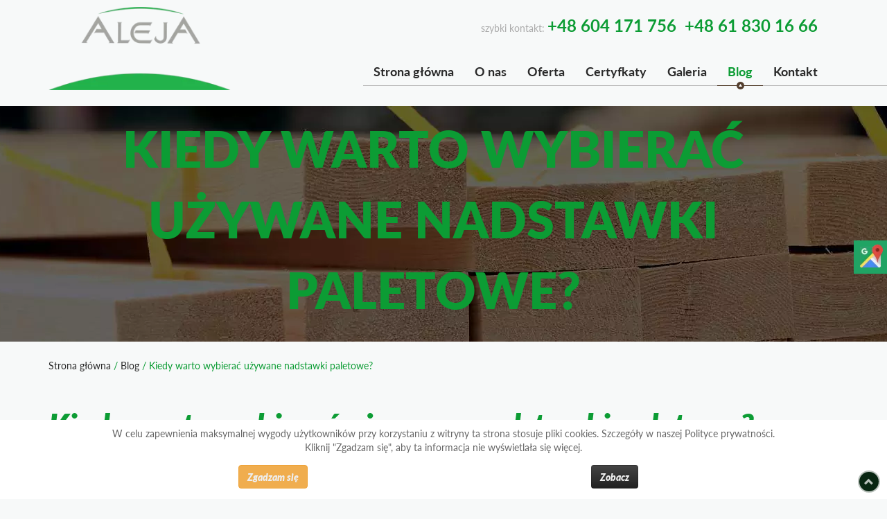

--- FILE ---
content_type: text/html; charset=utf-8
request_url: http://www.aleja.net.pl/blog/kiedy-warto-wybierac-uzywane-nadstawki-paletowe
body_size: 6064
content:
<!DOCTYPE html><html lang="pl-PL" itemscope itemtype="https://schema.org/WebPage"><head><meta http-equiv="X-UA-Compatible" content="IE=edge"><meta name="viewport" content="width=device-width, initial-scale=1"><meta name="SKYPE_TOOLBAR" content="SKYPE_TOOLBAR_PARSER_COMPATIBLE"><base href="http://www.aleja.net.pl/blog/kiedy-warto-wybierac-uzywane-nadstawki-paletowe" /><meta http-equiv="content-type" content="text/html; charset=utf-8" /><meta name="twitter:card" content="summary" /><meta name="twitter:title" content="Producent palet drewnianych - Poznań | ALEJA" /><meta name="twitter:description" content="Zajmujemy się produkcją oraz handlem paletami. Firma Aleja to producent palet drewnianych, ale też dostawca palet wykonywanych z tworzyw sztucznych. Zapraszamy!" /><meta name="twitter:image" content="http://www.aleja.net.pl/images/design/logo.webp" /><meta property="og:title" content="Producent palet drewnianych - Poznań | ALEJA" /><meta property="og:image" content="http://www.aleja.net.pl/images/design/logo.webp" /><meta property="og:url" content="http://www.aleja.net.pl/" /><meta property="og:description" content="Zajmujemy się produkcją oraz handlem paletami. Firma Aleja to producent palet drewnianych, ale też dostawca palet wykonywanych z tworzyw sztucznych. Zapraszamy!" /><meta property="og:sitename" content="ALEJA Poznań" /><meta name="description" content="Korzystanie z nadstawek paletowych z drugiej ręki może się okazać niezwykle opłacalne. Przekonaj się, w jakich sytuacjach warto będzie się na nie zdecydować." /><title>Co powinno się wiedzieć o używanych nadstawkach paletowych?</title><link href="/images/design/favicon.ico" rel="shortcut icon" type="image/vnd.microsoft.icon" /><link rel="stylesheet" type="text/css" href="/media/plg_jchoptimize/cache/css/6a7a2e1f2d002ca6b0de2814e21566da.css" /> <script type="application/json" class="joomla-script-options new">{"csrf.token":"97d3c73520a0d7327bd025beccc49cbc","system.paths":{"root":"","base":""}}</script> </head><body class="page BlogXA lang-pl"><noscript><iframe src="https://www.googletagmanager.com/ns.html?id=GTM-P4LT5G7" height="0" width="0" style="display:none;visibility:hidden"></iframe> </noscript><div id="wrapper"><div id="container"> <header><div class="center"><div class="block94 "><div class="col-xs-12 col-sm-12 col-md-3 hidden-xs"><div class="inner text-left-xl text-left-lg text-left-md text-center-sm"> <a href="http://www.aleja.net.pl/" class="logo"> <img src="/images/design/logo.webp" alt="Aleja Anna Kamińska - logo"> </a></div><div class="clearfix"></div></div></div><div class="block127 "><div class="col-xs-12 col-md-9"><div class="inner"><div class="section127"><div class="clearfix"></div><div class="block95 "><div class="col-xs-12"><div class="inner text-right-xl text-right-lg text-right-md text-center-sm text-center-xs"><div class="row"><div class="col-md-12"><p>szybki kontakt: <a href="tel:+48604171756">+48&nbsp;604&nbsp;171&nbsp;756</a>&nbsp; &nbsp;<strong><a href="tel:+48618301666">+48&nbsp;61&nbsp;830&nbsp;16&nbsp;66</a></strong></p><div></div></div></div></div><div class="clearfix"></div></div></div><div class="block98  align-right"><div class="col-xs-12"><div class="inner row"><div class="navbar-layout6"> <nav class="navbar navbar-default navbar-custom"><div class="center"><div class="navbar-header"><div class="visible-xs text-center"> <a href="http://www.aleja.net.pl/" class="logo"> <img src="/images/design/logo.webp" alt="Aleja Anna Kamińska - logo"> </a></div><button type="button" class="navbar-toggle collapsed" data-toggle="collapse" data-target="#navbar-collapse-98" aria-expanded="false"><span class="sr-only">Toggle navigation</span> <span class="icon-bar"></span> <span class="icon-bar"></span> <span class="icon-bar"></span> <span class="icon-bar"></span> <span class="icon-bar"></span></button> </div><div class="collapse navbar-collapse" id="navbar-collapse-98"><ul class="nav navbar-nav menu"> <li class="item-101"><a href="/" >Strona główna</a> <span class="bullet"></span></li><li class="item-315"><a href="/o-nas" >O nas</a> <span class="bullet"></span></li><li class="item-316 dropdown parent"><a href="/oferta/palety" >Oferta</a><a class=" dropdown-toggle" href="#" rel="nofollow" data-toggle="dropdown" role="button" aria-haspopup="true" aria-expanded="false"> <span class="caret"></span></a><ul class="dropdown-menu"><li class="item-432"><a href="/oferta/palety" >Palety</a> <span class="bullet"></span></li><li class="item-433"><a href="/oferta/nadstawki" >Nadstawki</a> <span class="bullet"></span></li><li class="item-434"><a href="/oferta/serwis-palet" >Serwis palet</a> <span class="bullet"></span></li><li class="item-521"><a href="/oferta/palety-drewniane" >Palety drewniane</a> <span class="bullet"></span></li><li class="item-522"><a href="/oferta/palety-plastikowe" >Palety plastikowe</a> <span class="bullet"></span></li></ul><span class="bullet"></span></li><li class="item-317"><a href="/certyfkaty" >Certyfkaty</a> <span class="bullet"></span></li><li class="item-474"><a href="/galeria" >Galeria</a> <span class="bullet"></span></li><li class="item-520 current active"><a href="/blog" >Blog</a> <span class="bullet"></span></li><li class="item-318"><a href="/kontakt" >Kontakt</a> <span class="bullet"></span></li></ul></div></div></nav> </div> </div><div class="clearfix"></div></div></div><div class="clearfix"></div></div></div><div class="clearfix"></div></div></div></div><div class="block114 text-center"><div class="col-xs-12"><div class="inner"><div class="banner"><div class="inner"><div class="center"><div class="col-xs-12 title"><p>Kiedy warto wybierać używane nadstawki paletowe?</p></div></div><div class="clearfix"></div></div><img src="http://www.aleja.net.pl/images/design/banner_podstrona.webp" alt="Deski"></div></div><div class="clearfix"></div></div></div><div class="clearfix"></div><div class="center"><div class="block138 "><div class="col-xs-12"><div class="inner"><div class="breadcrumbs " itemscope itemtype="https://schema.org/BreadcrumbList"> <span itemprop="itemListElement" itemscope itemtype="https://schema.org/ListItem"><a itemprop="item" href="/" class="pathwayicon">Strona główna<span itemprop="name">Strona główna</span></a><meta itemprop="position" content="1" /></span><span class="divider"> / </span><span itemprop="itemListElement" itemscope itemtype="https://schema.org/ListItem"><a itemprop="item" href="/blog" class="pathway"><span itemprop="name">Blog</span></a><meta itemprop="position" content="2" /></span><span class="divider"> / </span><span itemprop="name">Kiedy warto wybierać używane nadstawki paletowe?</span></div></div><div class="clearfix"></div></div></div><div class="clearfix"></div></div></header><div id="main"><div class="center"><div id="system-message-container"> </div><div id="content" class="col-xs-12"><article class="item-pageBlogXA"><h1> Kiedy warto wybierać używane nadstawki paletowe? </h1><div class="row"><div class="col-md-12"><p>Korzystanie z&nbsp;możliwości paletyzacji towarów jest dziś powszechne, ponieważ przyspiesza i&nbsp;ułatwia przeprowadzanie operacji logistycznych związanych z&nbsp;ich&nbsp;obsługą. Dzięki paletom ładunki mogą być łatwo i&nbsp;szybko umieszczane na&nbsp;samochodach ciężarowych lub&nbsp;dostawczych oraz&nbsp;z&nbsp;nich wyładowywane. O&nbsp;wiele prędzej da&nbsp;się je też przemieszczać wewnątrz magazynów i&nbsp;ustawiać na&nbsp;specjalnych regałach paletowych. W&nbsp;przypadku części produktów klasyczne płaskie powierzchnie palet nie&nbsp;będą&nbsp;się jednak sprawdzały i&nbsp;niezbędne okaże&nbsp;się zastosowanie odpowiednich <a href="/oferta/nadstawki">nadstawek paletowych. W&nbsp;Poznaniu</a> są one&nbsp;dostępne w&nbsp;ofercie firmy Aleja, która poza ich&nbsp;sprzedażą zajmuje&nbsp;się również handlem i&nbsp;naprawą palet EPAL/EUR oraz&nbsp;palet przemysłowych. Przekonajmy się, czym są nadstawki paletowe i&nbsp;zobaczmy, co przemawia za&nbsp;wyborem wyrobów pochodzących z&nbsp;drugiej ręki.</p></div></div><div class="row"><div class="col-md-12"><h2>Czym są nadstawki paletowe?</h2><p>Klasyczne palety drewniane oferują <strong>płaską powierzchnię ładunkową</strong>. Sprawdza&nbsp;się ona idealnie w&nbsp;przypadku towarów umieszczanych wcześniej w&nbsp;opakowaniach jednostkowych lub&nbsp;zbiorczych np. pudłach, pojemnikach czy&nbsp;stawianych pionowo rolkach lub&nbsp;belach. Nie&nbsp;będzie jednak użyteczna, jeśli chodzi o&nbsp;wyroby transportowane luzem lub&nbsp;wymagające dodatkowego zabezpieczenia przed uszkodzeniami mechanicznymi. W&nbsp;tym celu używane są nadstawki paletowe, które pozwalają na&nbsp;<strong>szybkie i&nbsp;łatwe uzyskanie skrzyniopalety</strong>. Jest to&nbsp;możliwe za&nbsp;sprawą nakładanych modułów składających&nbsp;się z&nbsp;desek połączonych metalowymi okuciami, tworzących na&nbsp;palecie rodzaj obramowania i&nbsp;przekształcające ją w&nbsp;otwartą od&nbsp;góry skrzynię.</p><h2>Co daje korzystanie z&nbsp;używanych nadstawek?</h2><p>Nadstawki paletowe to&nbsp;wyroby, które charakteryzują&nbsp;się stosunkowo wysoką trwałością. Nie&nbsp;ma więc&nbsp;przeszkód, aby <strong>korzystać z&nbsp;nich wielokrotnie</strong>. Firmy, które chcą zwiększyć swe możliwości przygotowywania towarów do&nbsp;wysyłki, mogą więc&nbsp;z&nbsp;powodzeniem zaopatrywać&nbsp;się w&nbsp;nadstawki używane, które okażą&nbsp;się <strong>znacznie tańsze</strong> niż nowe. Tam, gdzie priorytetem jest cena, lepiej więc&nbsp;stawiać na&nbsp;wyposażenie z&nbsp;drugiej ręki.</p></div></div></article><div class="clearfix"></div></div></div></div><footer><div class="center"> </div><div class="block136  align-center fixed"><div class="col-md-1 col-lg-1"><div class="inner text-center"><div class="row"><div class="col-md-12 glyphicon glyphicon-chevron-up fixed-up"></div></div></div><div class="clearfix"></div></div></div><div class="clearfix"></div><div class="center"></div><div class="block109 "><div class="wrapper"><div class="inner"><div class="center"><div class="section109"><div class="clearfix"></div><div class="block111  align-center"><div class="col-xs-12"><div class="inner text-center"><div class="navbar-custom"><ul class="nav nav-pills menu"> <li class="item-101"><a href="/" >Strona główna</a> </li><li class="item-315"><a href="/o-nas" >O nas</a> </li><li class="item-316 parent"><a href="/oferta/palety" >Oferta</a> </li><li class="item-317"><a href="/certyfkaty" >Certyfkaty</a> </li><li class="item-474"><a href="/galeria" >Galeria</a> </li><li class="item-520 current"><a href="/blog" >Blog</a> </li><li class="item-318"><a href="/kontakt" >Kontakt</a> </li></ul></div></div><div class="clearfix"></div></div></div><div class="block113 "><div class="col-xs-12"><div class="inner text-center"><div class="row"><div class="col-md-3"></div><div class="col-md-7"><p><strong><img src="/images/design/pin_icon.webp" alt="ikona adres" width="15" height="22">&nbsp;</strong>Głogowska 322, 60-004 Poznań&nbsp;<img src="/images/design/tel_icon.webp" alt="tel" width="15" height="16"><strong>&nbsp;<a href="tel:+48604171756">+48 604 171 756</a>&nbsp;<img class="" src="/images/design/mail_icon.webp" alt="mailt" width="15" height="12">&nbsp; <span id="cloak55e24be2000ea6b73a3600566b807ad2">Ten adres pocztowy jest chroniony przed spamowaniem. Aby go zobaczyć, konieczne jest włączenie w przeglądarce obsługi JavaScript.</span></strong></p></div><div class="col-md-2"></div></div><div class="row"><div class="col-md-12"><p style="text-align: center;">©2022 Projekt i&nbsp;realizacja&nbsp;<a href="https://www.csgroup.pl/" target="_blank" rel="nofollow noopener noreferrer">CS Group Polska</a></p></div></div></div><div class="clearfix"></div></div></div><div class="clearfix"></div></div></div></div><div class="clearfix"></div></div></div><div class="clearfix"></div><div class="center"></div><div class="block125 "><div class="wrapper"><div class="inner text-left text-left-sm text-left-xs"><div id="rssocial-125" class="rssocial-container rssocial-icons rssocial-floating-right rssocial-fixed rssocial-icons-bottom-spacing "><ul id="rssocial-ul-125" class="rssocial-icons rssocial-icons-right rssocial-icons-bg"> <li> <a class="rssocial-custom-icon rssocial-link csocial-link push" target="_blank" href="https://www.google.com/maps/place/Aleja+Producent+Palet.+Palety+Epal+Anna+Kami%C5%84ska/@52.3701385,16.8599038,17z/data=!3m1!4b1!4m12!1m6!3m5!1s0x47044544194b671f:0xab932fdeb35fac36!2sAleja+Producent+Palet.+Palety+Epal+Anna+Kami%C5%84ska!8m2!3d52.3700944!4d16.8621905!3m4!1s0x47044544194b671f:0xab932fdeb35fac36!8m2!3d52.3700944!4d16.8621905" style="background:rgba(32, 164, 100, 1) url(http://www.aleja.net.pl/images/gmap.webp) 50% 50% no-repeat"> <span class="rssocial-icon rssocial-icon-custom"></span> </a> </li> </ul><ul class="rssocial-slide-button rssocial-icons rssocial-icons-bg rssocial-icons-bg visible-xs"> <li> <a role="button" class="rssocial-link" href="javascript:void(0);"><span class="rssocial-icon rssocial-icon-more"><i class="fa fa-share-alt" aria-hidden="true"></i></span></a> </li> </ul> </div><div class="rssocial-clear"></div></div><div class="clearfix"></div></div></div><div class="clearfix"></div><div class="center"><div class="clearfix"></div></div></footer></div></div> <span itemscope itemtype="http://schema.org/LocalBusiness"> <span itemprop="address" itemscope itemtype="http://schema.org/PostalAddress"><meta itemprop="streetAddress" content="Głogowska 322"/><meta itemprop="addressLocality" content="Poznań"/><meta itemprop="postalCode" content="60-004"/></span> <span itemprop="geo" itemscope itemtype="http://schema.org/GeoCoordinates"><meta itemprop="latitude" content="52.3701352" /><meta itemprop="longitude" content="16.8620925" /></span> <meta itemprop="telephone" content="+48 604 171 756"/><meta itemprop="telephone" content="+48 61 830 16 66"/><meta itemprop="name" content="Aleja"/><meta itemprop="image" content="http://www.aleja.net.pl/images/design/logo.webp" /> <span itemprop="location" itemscope itemtype="http://schema.org/Place"><meta itemprop="logo" content="http://www.aleja.net.pl/images/design/logo.webp" /><link itemprop="url" href="http://www.aleja.net.pl/" /><link itemprop="hasMap" href="https://goo.gl/maps/hr9jkcZy2aARnbp48"></span> </span> <div class="cadre_alert_cookies" id="cadre_alert_cookies" style="opacity:1;text-align:center;position:fixed;z-index:10000;left: 0;right: 0;bottom: 0; margin:0px;"><div class="cadre_inner_alert_cookies" style="display: inline-block;width: 100%;margin:auto;max-width:100%;background-color: #ffffff;border: 0px solid #eeeeee;"><div class="cadre_inner_texte_alert_cookies" style="display: inline-block;padding:10px;color: #666666"><div class="cadre_texte "><div class="row"><div class="col-md-12"><p>W celu zapewnienia maksymalnej wygody użytkowników przy korzystaniu z witryny ta strona stosuje pliki cookies. Szczegóły w naszej Polityce prywatności.<br />Kliknij "Zgadzam się", aby ta informacja nie wyświetlała się więcej.</p></div></div></div><div class="cadre_bouton "><div class=" col-md-6 col-sm-6 btn_close" style="margin:0;text-align:center"><button onclick="CloseCadreAlertCookie();" style="color:#eeeeee" class="btn btn-warning  popup-modal-dismiss">Zgadzam się</button></div><div class=" col-md-6 col-sm-6 btn_readmore" style="margin:0;text-align:center"><a style="color:#eeeeee" class="btn btn-inverse  read_more" href="https://wszystkoociasteczkach.pl/" target="_blank" rel="nofollow">Zobacz</a></div></div></div></div></div> <script src="https://www.googletagmanager.com/gtag/js?id=G-GMXWWWSQQW"></script> <script>(function(w,d,s,l,i){w[l]=w[l]||[];w[l].push({'gtm.start':new Date().getTime(),event:'gtm.js'});var f=d.getElementsByTagName(s)[0],j=d.createElement(s),dl=l!='dataLayer'?'&l='+l:'';j.async=true;j.src='https://www.googletagmanager.com/gtm.js?id='+i+dl;f.parentNode.insertBefore(j,f);})(window,document,'script','dataLayer','GTM-P4LT5G7');window.dataLayer=window.dataLayer||[];function gtag(){dataLayer.push(arguments);}
gtag('js',new Date());gtag('config','G-GMXWWWSQQW');</script> <script type="application/javascript" src="/media/plg_jchoptimize/cache/js/c1e72bee21880aba30d1aeced1b88c34.js"></script> <script type="text/javascript">jQuery(function(){});RSSocial.captionEqualWidth();RSSocial.showOnClick('floating','right','125','icons','1','0','0');RSSocial.setListWidth('125','0');RSSocial.floatingResize('125','floating','right');RSSocial.moveToBody('125');jQuery(function(){});</script> <script>jQuery(function(){scrollToElement(".block136",".block94");});</script> <script type='text/javascript'>document.getElementById('cloak55e24be2000ea6b73a3600566b807ad2').innerHTML='';var prefix='&#109;a'+'i&#108;'+'&#116;o';var path='hr'+'ef'+'=';var addy55e24be2000ea6b73a3600566b807ad2='b&#105;&#117;r&#111;'+'&#64;';addy55e24be2000ea6b73a3600566b807ad2=addy55e24be2000ea6b73a3600566b807ad2+'&#97;l&#101;j&#97;'+'&#46;'+'n&#101;t'+'&#46;'+'pl';var addy_text55e24be2000ea6b73a3600566b807ad2='b&#105;&#117;r&#111;'+'&#64;'+'&#97;l&#101;j&#97;'+'&#46;'+'n&#101;t'+'&#46;'+'pl';document.getElementById('cloak55e24be2000ea6b73a3600566b807ad2').innerHTML+='<a '+path+'\''+prefix+':'+addy55e24be2000ea6b73a3600566b807ad2+'\'>'+addy_text55e24be2000ea6b73a3600566b807ad2+'<\/a>';</script> <script type="text/javascript">var name="fmalertcookies"+"=";var ca=document.cookie.split(";");var acceptCookie=false;for(var i=0;i<ca.length;i++){var c=ca[i];while(c.charAt(0)==" ")c=c.substring(1);if(c.indexOf(name)==0){acceptCookie=true;document.getElementById("cadre_alert_cookies").style.display="none";}}var d=new Date();d.setTime(d.getTime()+(30*(24*60*60*1000)));var expires_cookie="expires="+d.toUTCString();function CloseCadreAlertCookie(){document.getElementById('cadre_alert_cookies').style.display='none';document.cookie='fmalertcookies=true; '+expires_cookie+'; path=/';}</script> </body> </html>